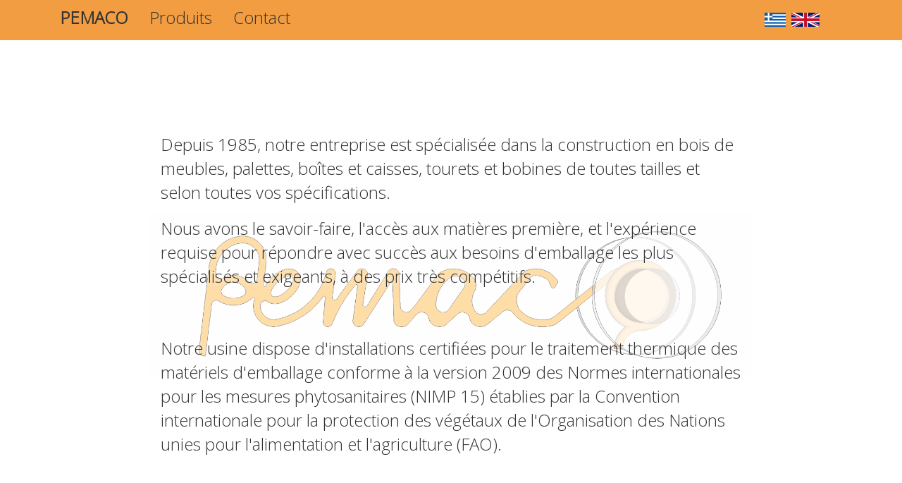

--- FILE ---
content_type: text/html; charset=UTF-8
request_url: https://www.pemaco.gr/fr
body_size: 6722
content:
<!DOCTYPE html>
<html  lang="fr" dir="ltr" prefix="content: http://purl.org/rss/1.0/modules/content/  dc: http://purl.org/dc/terms/  foaf: http://xmlns.com/foaf/0.1/  og: http://ogp.me/ns#  rdfs: http://www.w3.org/2000/01/rdf-schema#  schema: http://schema.org/  sioc: http://rdfs.org/sioc/ns#  sioct: http://rdfs.org/sioc/types#  skos: http://www.w3.org/2004/02/skos/core#  xsd: http://www.w3.org/2001/XMLSchema# ">
  <head>
    <meta charset="utf-8" />
<meta name="MobileOptimized" content="width" />
<meta name="HandheldFriendly" content="true" />
<meta name="viewport" content="width=device-width, initial-scale=1.0" />
<link rel="alternate" hreflang="el" href="https://www.pemaco.gr/" />
<link rel="alternate" hreflang="en" href="https://www.pemaco.gr/en" />
<link rel="alternate" hreflang="fr" href="https://www.pemaco.gr/fr" />
<link rel="canonical" href="https://www.pemaco.gr/fr/node/1" />
<link rel="shortlink" href="https://www.pemaco.gr/fr/node/1" />

    <title>Meubles, tourêts, caisses et palettes en bois | Pemaco S.à.r.l</title>
    <link rel="stylesheet" media="all" href="/sites/default/files/css/css_DgXTR66sTqDvXnPBZ7k2114rHtJWoAV8GgQVXd-6wuY.css" />
<link rel="stylesheet" media="all" href="/sites/default/files/css/css_xVYx1w2dzyUuWIhQ6wmSVl8_EkkKoGQYtG4Guw4Ifas.css" />
<link rel="stylesheet" media="all" href="https://fonts.googleapis.com/css2?family=Open+Sans:wght@300&amp;family=Roboto:wght@300&amp;display=swap" />

    
<link rel="apple-touch-icon-precomposed" sizes="57x57" href="/themes/pemaco/favicon/apple-touch-icon-57x57.png" />
<link rel="apple-touch-icon-precomposed" sizes="114x114" href="/themes/pemaco/favicon/apple-touch-icon-114x114.png" />
<link rel="apple-touch-icon-precomposed" sizes="72x72" href="/themes/pemaco/favicon/apple-touch-icon-72x72.png" />
<link rel="apple-touch-icon-precomposed" sizes="144x144" href="/themes/pemaco/favicon/apple-touch-icon-144x144.png" />
<link rel="apple-touch-icon-precomposed" sizes="120x120" href="/themes/pemaco/favicon/apple-touch-icon-120x120.png" />
<link rel="apple-touch-icon-precomposed" sizes="152x152" href="/themes/pemaco/favicon/apple-touch-icon-152x152.png" />
<link rel="icon" type="image/png" href="/themes/pemaco/favicon/favicon-32x32.png" sizes="32x32" />
<link rel="icon" type="image/png" href="/themes/pemaco/favicon/favicon-16x16.png" sizes="16x16" />
<meta name="application-name" content="Pemaco"/>
<meta name="msapplication-TileColor" content="#FFFFFF" />
<meta name="msapplication-TileImage" content="/themes/pemaco/favicon/mstile-144x144.png" />
  </head>
  <body class="path-frontpage page-node-type-page navbar-is-static-top has-glyphicons">
    <a href="#main-content" class="visually-hidden focusable skip-link">
      Aller au contenu principal
    </a>
    
      <div class="dialog-off-canvas-main-canvas" data-off-canvas-main-canvas>
              <header class="navbar navbar-default navbar-static-top" id="navbar" role="banner">
              <div class="container">
            <div class="navbar-header">
          <div class="region region-navigation">
    <nav role="navigation" aria-labelledby="block-pemaco-main-menu-menu" id="block-pemaco-main-menu">
            <h2 class="sr-only" id="block-pemaco-main-menu-menu">Main navigation</h2>

      
      <ul class="menu menu--main nav navbar-nav">
                      <li class="first">
                                        <a href="/fr" data-drupal-link-system-path="&lt;front&gt;" class="is-active">PEMACO</a>
              </li>
                      <li>
                                        <a href="/fr#products" data-drupal-link-system-path="&lt;front&gt;" class="is-active">Produits</a>
              </li>
                      <li class="last">
                                        <a href="/fr#contact" data-drupal-link-system-path="&lt;front&gt;" class="is-active">Contact</a>
              </li>
        </ul>
  

  </nav>
<section class="language-switcher-language-url block block-language block-language-blocklanguage-interface clearfix" id="block-languageswitcher" role="navigation">
  
    

      <ul class="links"><li hreflang="el" data-drupal-link-system-path="node/1" class="el"><a href="/node/1" class="language-link" hreflang="el" data-drupal-link-system-path="node/1">Greek</a></li><li hreflang="en" data-drupal-link-system-path="node/1" class="en"><a href="/en/node/1" class="language-link" hreflang="en" data-drupal-link-system-path="node/1">English</a></li><li hreflang="fr" data-drupal-link-system-path="node/1" class="fr is-active"><a href="/fr/node/1" class="language-link is-active" hreflang="fr" data-drupal-link-system-path="node/1">French</a></li></ul>
  </section>


  </div>

                      </div>

                          </div>
          </header>
  


<div class="container-fluid">
	<div class="row">
  <div class="region region-hpcbefore">
    <section id="block-introgreek-3" class="col-sm-8 col-sm-push-2 block block-block-content block-block-content4f74e9c7-18a6-4fea-b1a8-360fc651d28d clearfix">
  
    

      
            <div class="field field--name-body field--type-text-with-summary field--label-hidden field--item"><p>Depuis 1985, notre entreprise est spécialisée dans la construction en bois de meubles, palettes, boîtes et caisses, tourets et bobines de toutes tailles et selon toutes vos spécifications.</p>

<p>Nous avons le savoir-faire, l'accès aux matières première, et l'expérience requise pour répondre avec succès aux besoins d'emballage les plus spécialisés et exigeants, à des prix très compétitifs.</p>

<p> </p>

<p>Notre usine dispose d'installations certifiées pour le traitement thermique des matériels d'emballage conforme à la version 2009 des Normes internationales pour les mesures phytosanitaires (NIMP 15) établies par la Convention internationale pour la protection des végétaux de l'Organisation des Nations unies pour l'alimentation et l'agriculture (FAO).</p></div>
      
  </section>


  </div>

	</div>
</div>

  <div role="main" class="main-container container js-quickedit-main-content">
    <div class="row">

            
            
                  <section class="col-sm-12">

                                      <div class="highlighted">  <div class="region region-highlighted">
    <div data-drupal-messages-fallback class="hidden"></div>

  </div>
</div>
                  
                
                          <a id="main-content"></a>
            <div class="region region-content">
      <article role="article" about="/fr/node/1" typeof="schema:WebPage" class="page full clearfix">

  
      <span property="schema:name" content="Meubles, tourêts, caisses et palettes en bois" class="hidden"></span>


  
  <div class="content">
    
  </div>

</article>

<section class="views-element-container block block-views block-views-blockproducts-block-1 clearfix" id="products">
  
      <h2 class="block-title">Nos produits</h2>
    

      <div class="form-group"><div class="pemaco-products-list view view-products view-id-products view-display-id-block_1 js-view-dom-id-4d48986b564c65f69476e87eab2c92ce389a540dc1e40b5d65890af7935a0174">
  
    
      
      <div class="view-content">
          <div><a href="#packaging">
  <div class="picto">  <img loading="lazy" src="/sites/default/files/category/pemaco-packaging.png" width="400" height="400" alt="" typeof="Image" class="img-responsive" />

</div>
  <h2>Bois pour emballages</h2>
</a>
<div class="product-category-body"><p>Nous avons de grandes quantités de bois de sciage (épicéa, pin, peuplier faux-tremble pour l'emballage), aux dimensions requises par chaque commande. Nous avons aussi l'équipement électromécanique approprié pour produire du bois d'emballage avec la configuration appropriée requise par le client (ravinement pour cerceau, trous, bordures, épaulement, etc).</p></div></div>
    <div><a href="#industrial-furniture">
  <div class="picto">  <img loading="lazy" src="/sites/default/files/category/pemaco-furniture.png" width="400" height="400" alt="" typeof="Image" class="img-responsive" />

</div>
  <h2>Meubles industriels</h2>
</a>
<div class="product-category-body"><p>Nous fournissons des particuliers, des cafés, restaurants, bars, etc, en meubles industriels faits de palettes en bois, de tourêts et de caisses en bois, sur demande et en fonction des spécifications de chaque client.</p></div></div>
    <div><a href="#reels">
  <div class="picto">  <img loading="lazy" src="/sites/default/files/category/pemaco-reel.png" width="400" height="400" alt="" typeof="Image" class="img-responsive" />

</div>
  <h2>Bobines en bois</h2>
</a>
<div class="product-category-body"><p>Nous fabriquons des bobines en bois (tourêts) de diamètre compris entre 400mm et 3300mm.</p>

<p>L'épaisseur des joues, le diamètre d'axe intérieur (trou d'alésage), la fente pour câble (start hole) et le <em>drive pin hole</em> peuvent être ajustés à vos besoins particuliers.</p>

<h3>Bobines en contreplaqué</h3>

<p>Nos tourêts en contreplaqué sont disponibles avec des joues d'un diamètre compris entre of 200mm et 1250mm. L'axe central peut être en métal, en plastique (PVC) ou en carton.</p>

<h3>Bobines pour courroie de transmission</h3>

<p>Nous fabriquons 5 différent types de tourets pour courroie de transmission de diamètre 230mm, 300mm, 400mm, 500mm &amp; 600mm et de longueur comprise entre 400mm et 3000mm.</p>

<h3>Bobines pour fibre optique</h3>

<p>Nous fabriquons, sur demande, tous types de tourêts en bois pour câbles fragiles, comme par exemple les fibres optiques.</p>

<h3>Constructions spéciales</h3>

<p>Nous avons, au fil des années, réussi à faire face aux demandes les plus exigeantes et variées, et à répondre par des solutions satisfaisantes pour nos clients.</p></div></div>
    <div><a href="#pallets">
  <div class="picto">  <img loading="lazy" src="/sites/default/files/category/pemaco-pallet.png" width="400" height="400" alt="" typeof="Image" class="img-responsive" />

</div>
  <h2>Palettes</h2>
</a>
<div class="product-category-body"><p>Notre entreprise fabrique tous les types communs de palettes en bois, avec deux ou quatre entrées pour chariot élévateur; nous pouvons également utiliser les spécifications fournies par nos clients pour concevoir tous genres de palettes sur-mesure.</p>

<p>Toutes nos palettes peuvent être certifiées aux normes ISPM-15.</p></div></div>
    <div><a href="#boxes">
  <div class="picto">  <img loading="lazy" src="/sites/default/files/category/pemaco-woodenbox_0.png" width="400" height="400" alt="" typeof="Image" class="img-responsive" />

</div>
  <h2>Caisses en bois</h2>
</a>
<div class="product-category-body"><p>Nous fabriquons tous types de caisses en bois à partir de pin, de sapin, de peuplier, de contreplaqué… pour oeuvres d'art, machines, meubles… Nous fournissons des transporteurs et des industries, nous proposons toutes les solutions d'emballage en bois.</p></div></div>

    </div>
  
          </div>
</div>

  </section>


  </div>

              </section>

          </div>
  </div>


  <div class="region region-hpcafter">
    <section class="views-element-container block block-views block-views-blockfront-products-block-1 clearfix" id="block-views-block-front-products-block-1">
  
    

      <div class="form-group"><div class="pemaco-products view view-front-products view-id-front_products view-display-id-block_1 js-view-dom-id-00c30f53099f24d557c7c19ef1747be5f78c5bd1ef72d6d538ec75f069d25377">
  
    
      
      <div class="view-content">
      <div class="item-list">
      <h3>industrial-furniture</h3>
  
  <ul>

          <li><div class="product-img" data-img="/sites/default/files/2020-05/wooden-table-1.jpg"></div>
</li>
          <li><div class="product-img" data-img="/sites/default/files/2020-05/wooden-table-2.jpg"></div>
</li>
          <li><div class="product-img" data-img="/sites/default/files/2020-05/wooden-bench-chair-and-table.jpg"></div>
</li>
    
  </ul>

</div>
<div class="item-list">
      <h3>reels</h3>
  
  <ul>

          <li><div class="product-img" data-img="/sites/default/files/2020-05/reel-1.jpg"></div>
</li>
          <li><div class="product-img" data-img="/sites/default/files/2020-05/reel-2.jpg"></div>
</li>
    
  </ul>

</div>
<div class="item-list">
      <h3>pallets</h3>
  
  <ul>

          <li><div class="product-img" data-img="/sites/default/files/2020-05/wooden-pallet.jpg"></div>
</li>
    
  </ul>

</div>
<div class="item-list">
      <h3>boxes</h3>
  
  <ul>

          <li><div class="product-img" data-img="/sites/default/files/2020-05/wooden-boxes.jpg"></div>
</li>
          <li><div class="product-img" data-img="/sites/default/files/2020-05/wooden-boxes-2.jpg"></div>
</li>
    
  </ul>

</div>
<div class="item-list">
      <h3>packaging</h3>
  
  <ul>

          <li><div class="product-img" data-img="/sites/default/files/2020-10/packaging%204_0.jpg"></div>
</li>
          <li><div class="product-img" data-img="/sites/default/files/2020-05/packaging2.png"></div>
</li>
    
  </ul>

</div>

    </div>
  
          </div>
</div>

  </section>


  </div>



<div class='logistics'><div class="container">
        <div class="row">  <div class="region region-logistics">
    <section id="block-logisticsgreek-3" class="col-sm-12 block block-block-content block-block-content33769d3e-b4d9-466a-8daf-488be311353a clearfix">
  
    

      
            <div class="field field--name-body field--type-text-with-summary field--label-hidden field--item"><h2>Logistique</h2>

<p>La livraison en temps et en heure est un atout majeur pour notre clientèle.</p>

<p>Situés en Attique (dans la plaine Thriassique - la première zone industrielle de Grèce), nous sommes à 15km du terminal de conteneurs du port du Pirée, et à 200 km du port de Patras.</p>

<p>Pour un transport et entreposage plus efficaces, nos produits sont livrables en pièces détachées.</p>
</div>
      
  </section>


  </div>
</div>
</div></div>


<div class="container" id="contact">
        <div class="row">  <div class="region region-contact">
    <section id="block-contacttextenglish" class="col-sm-6 block block-block-content block-block-contentf2b259bf-9844-46e3-acc6-282ee3b42753 clearfix">
  
    

      
            <div class="field field--name-body field--type-text-with-summary field--label-hidden field--item"><h2>Contact</h2>

<p><a href="https://www.pemaco.gr/fr"><strong>Pemaco IPC</strong></a></p>

<p>Dyo Pefka ASPROPYRGOS<br />
Attique 19300<br />
GRÈCE</p>

<table border="0" cellpadding="1" cellspacing="1">
	<tbody>
		<tr>
			<td>Tél.</td>
			<td><a href="tel://+302105595915">+30 210 5595915</a></td>
		</tr>
		<tr>
			<td>Fax</td>
			<td>+30 210 5595105</td>
		</tr>
	</tbody>
</table>

<p>Pour toute demande, veuillez utiliser le formulaire.</p>
</div>
      
  </section>

<section id="block-webform" class="col-sm-6 block block-webform block-webform-block clearfix">
  
    

      <form class="webform-submission-form webform-submission-add-form webform-submission-contact-form webform-submission-contact-add-form webform-submission-contact-node-1-form webform-submission-contact-node-1-add-form js-webform-details-toggle webform-details-toggle" data-drupal-selector="webform-submission-contact-node-1-add-form" action="/fr" method="post" id="webform-submission-contact-node-1-add-form" accept-charset="UTF-8">
  
  <div class="form-item js-form-item form-type-textfield js-form-type-textfield form-item-name js-form-item-name form-group">
      <label for="edit-name" class="control-label js-form-required form-required">Votre nom</label>
  
  
  <input data-drupal-selector="edit-name" class="form-text required form-control" type="text" id="edit-name" name="name" value="" size="60" maxlength="255" required="required" aria-required="true" />

  
  
  </div>
<div class="form-item js-form-item form-type-email js-form-type-email form-item-email js-form-item-email form-group">
      <label for="edit-email" class="control-label js-form-required form-required">Votre email</label>
  
  
  <input data-drupal-selector="edit-email" class="form-email required form-control" type="email" id="edit-email" name="email" value="" size="60" maxlength="254" required="required" aria-required="true" />

  
  
  </div>
<div class="form-item js-form-item form-type-textfield js-form-type-textfield form-item-subject js-form-item-subject form-group">
      <label for="edit-subject" class="control-label js-form-required form-required">Subject</label>
  
  
  <input data-drupal-selector="edit-subject" class="form-text required form-control" type="text" id="edit-subject" name="subject" value="" size="60" maxlength="255" required="required" aria-required="true" />

  
  
  </div>
<div class="form-item js-form-item form-type-textarea js-form-type-textarea form-item-message js-form-item-message form-group">
      <label for="edit-message" class="control-label js-form-required form-required">Message</label>
  
  
  <div class="form-textarea-wrapper">
  <textarea data-drupal-selector="edit-message" class="form-textarea required form-control resize-vertical" id="edit-message" name="message" rows="5" cols="60" required="required" aria-required="true"></textarea>
</div>


  
  
  </div>
<div data-drupal-selector="edit-actions" class="form-actions webform-actions form-group js-form-wrapper form-wrapper" id="edit-actions"><button class="webform-button--submit button button--primary js-form-submit form-submit btn-primary btn" data-drupal-selector="edit-actions-submit" type="submit" id="edit-actions-submit" name="op" value="Envoyer">Envoyer</button>
</div>
<input data-drupal-selector="edit-honeypot-time" type="hidden" name="honeypot_time" value="pSv9mmaf9rXIjQ2CVVxPyEDvJytaqML8_s8SjDAv_Qs" /><input autocomplete="off" data-drupal-selector="form-2uyidru0oabnmqs6jty2tso733slrku7ltohdmiglkm" type="hidden" name="form_build_id" value="form-2UyIdRu0OabNMqs6JTY2tso733slrKu7lToHDMiGLkM" /><input data-drupal-selector="edit-webform-submission-contact-node-1-add-form" type="hidden" name="form_id" value="webform_submission_contact_node_1_add_form" /><div class="url-textfield form-group js-form-wrapper form-wrapper" style="display: none !important;"><div class="form-item js-form-item form-type-textfield js-form-type-textfield form-item-url js-form-item-url form-group">
      <label for="edit-url" class="control-label">Laisser ce champ vide</label>
  
  
  <input autocomplete="off" data-drupal-selector="edit-url" class="form-text form-control" type="text" id="edit-url" name="url" value="" size="20" maxlength="128" />

  
  
  </div>
</div>


  
</form>

  </section>


  </div>
</div>
</div>


  <div class="footer">
    <footer class="container" role="contentinfo">
<div class="row">
        <div class="region region-footer">
    <section id="block-footergreek" class="col-xs-9 block block-block-content block-block-content035e230f-cf6a-48d7-bf88-f558515094e3 clearfix">
  
    

      
            <div class="field field--name-body field--type-text-with-summary field--label-hidden field--item"><p>© 1985-2025 <a href="https://www.pemaco.gr/fr">Pemaco IPC</a></p></div>
      
  </section>

<section id="block-footersocial" class="col-xs-3 block block-block-content block-block-content9a1b1e23-64a8-494a-b229-177d36f35cfd clearfix">
  
    

      
            <div class="field field--name-body field--type-text-with-summary field--label-hidden field--item"><ul class="pemaco-social list-unstyledlist-inline">
	<li><a class="icon-facebook" href="https://www.facebook.com/PemacoLtd/">Facebook</a></li>
	<li><a class="icon-instagram" href="https://www.instagram.com/PemacoLtd/">Instagram</a></li>
	<li><a class="icon-pinterest" href="https://www.pinterest.com/PemacoLtd/">Pinterest</a></li>
</ul>
</div>
      
  </section>


  </div>

</div>
    </footer>
</div>
  
  </div>

    
    <script type="application/json" data-drupal-selector="drupal-settings-json">{"path":{"baseUrl":"\/","scriptPath":null,"pathPrefix":"fr\/","currentPath":"node\/1","currentPathIsAdmin":false,"isFront":true,"currentLanguage":"fr"},"pluralDelimiter":"\u0003","suppressDeprecationErrors":true,"ga":{"commands":[["create","UA-2591908-7","auto",{"forceSSL":true,"anonymizeIp":true}],["send","pageview"]]},"bootstrap":{"forms_has_error_value_toggle":1,"tooltip_enabled":1,"tooltip_animation":1,"tooltip_container":"body","tooltip_delay":"0","tooltip_html":0,"tooltip_placement":"auto left","tooltip_selector":"","tooltip_trigger":"hover","modal_animation":1,"modal_backdrop":"true","modal_focus_input":1,"modal_keyboard":1,"modal_select_text":1,"modal_show":1,"modal_size":"","popover_enabled":1,"popover_animation":1,"popover_auto_close":1,"popover_container":"body","popover_content":"","popover_delay":"0","popover_html":0,"popover_placement":"right","popover_selector":"","popover_title":"","popover_trigger":"click"},"ajaxTrustedUrl":{"form_action_p_pvdeGsVG5zNF_XLGPTvYSKCf43t8qZYSwcfZl2uzM":true},"user":{"uid":0,"permissionsHash":"b630e1a0e965f442cca6a38408b14f6add7beb9fc842a5f98bfec636e3f503ef"}}</script>
<script src="/sites/default/files/js/js_3xCOR_ZRU6md9pR20GA8OaA6BgJTRRPhHHy2tJ9lUtQ.js"></script>
<script src="https://www.google-analytics.com/analytics.js" async></script>
<script src="/sites/default/files/js/js_9N2Eimeq6Gy4fu0tb7gJLmg4yX6ol9uJub6ePoMazlw.js"></script>


<!-- Messenger Chat Plugin Code -->
    <div id="fb-root"></div>

    <!-- Your Chat Plugin code -->
    <div id="fb-customer-chat" class="fb-customerchat">
    </div>

    <script>
      var chatbox = document.getElementById('fb-customer-chat');
      chatbox.setAttribute("page_id", "441093825955569");
      chatbox.setAttribute("attribution", "biz_inbox");
//chatbox.setAttribute('welcome_screen_greeting', "test");
    </script>

    <!-- Your SDK code -->
    <script>
      window.fbAsyncInit = function() {
        FB.init({
          xfbml            : true,
          version          : 'v14.0',
	'welcome_screen_greeting' : 'test'
        });
      };

      (function(d, s, id) {
        var js, fjs = d.getElementsByTagName(s)[0];
        if (d.getElementById(id)) return;
        js = d.createElement(s); js.id = id;
        js.src = 'https://connect.facebook.net/en_US/sdk/xfbml.customerchat.js';
        fjs.parentNode.insertBefore(js, fjs);
      }(document, 'script', 'facebook-jssdk'));
    </script>

  <script defer src="https://static.cloudflareinsights.com/beacon.min.js/vcd15cbe7772f49c399c6a5babf22c1241717689176015" integrity="sha512-ZpsOmlRQV6y907TI0dKBHq9Md29nnaEIPlkf84rnaERnq6zvWvPUqr2ft8M1aS28oN72PdrCzSjY4U6VaAw1EQ==" data-cf-beacon='{"version":"2024.11.0","token":"805a7edc13bc440dbf58fe4b67eb4a11","r":1,"server_timing":{"name":{"cfCacheStatus":true,"cfEdge":true,"cfExtPri":true,"cfL4":true,"cfOrigin":true,"cfSpeedBrain":true},"location_startswith":null}}' crossorigin="anonymous"></script>
</body>
</html>


--- FILE ---
content_type: text/plain
request_url: https://www.google-analytics.com/j/collect?v=1&_v=j102&a=1001504203&t=pageview&_s=1&dl=https%3A%2F%2Fwww.pemaco.gr%2Ffr&ul=en-us%40posix&dt=Meubles%2C%20tour%C3%AAts%2C%20caisses%20et%20palettes%20en%20bois%20%7C%20Pemaco%20S.%C3%A0.r.l&sr=1280x720&vp=1280x720&_u=IEBAAEABAAAAACAAI~&jid=611592106&gjid=548483711&cid=482263917.1770074957&tid=UA-2591908-7&_gid=1121182869.1770074957&_r=1&_slc=1&z=30857693
body_size: -449
content:
2,cG-207DSTVX98